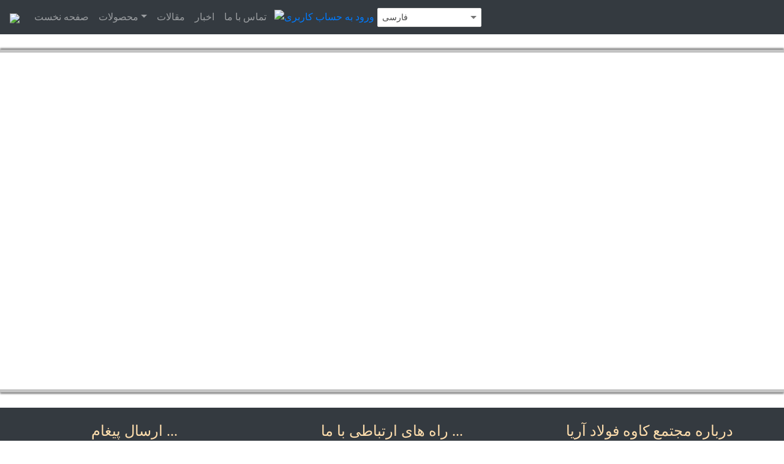

--- FILE ---
content_type: text/html; charset=utf-8
request_url: https://kfa-company.com/Pages/PublicPages/ContactUs/ContactUs.aspx
body_size: 29750
content:

<!DOCTYPE html>

<html xmlns="http://www.w3.org/1999/xhtml" lang='fa'>
<head><link rel="stylesheet" type="text/css" href="/DXR.axd?r=1_17,0_1747,1_50,1_53,1_51,1_16,0_1750,0_1856,0_1859,0_4583,0_4586-GOogg" /><meta charset="utf-8" /><meta name="generator" content="Mohammad Ali Mansouri" /><meta name="viewport" content="width=device-width,initial-scale=1.0" /><link href="/Attachments/StyleSheets/reset.css" rel="stylesheet" /><link rel="stylesheet" href="https://stackpath.bootstrapcdn.com/bootstrap/4.1.3/css/bootstrap.min.css" integrity="sha384-MCw98/SFnGE8fJT3GXwEOngsV7Zt27NXFoaoApmYm81iuXoPkFOJwJ8ERdknLPMO" crossorigin="anonymous" /><link href="/Content/font-awesome.css" rel="stylesheet" /><link href="/Attachments/StyleSheets/FileTypes/filetypes24.css" rel="stylesheet" /><link href="/Attachments/StyleSheets/sweetalert.css" rel="stylesheet" />
    
    
    
    
    <!--[if lt IE 9]><script src="assets/html5shiv/3.7.0/html5shiv.js"></script><![endif]-->
    
    <script src="https://code.jquery.com/jquery-3.3.1.min.js" integrity="sha256-FgpCb/KJQlLNfOu91ta32o/NMZxltwRo8QtmkMRdAu8=" crossorigin="anonymous"></script>
    <script>window.jQuery || document.write('<script src="Attachments/Js/jquery-3.3.1.min.js">\x3C/script>')</script>
    <!-- Global site tag (gtag.js) - Google Analytics -->
    <script async src="https://www.googletagmanager.com/gtag/js?id=G-XJLKB1CQX2"></script>
    <script>
        window.dataLayer = window.dataLayer || [];
        function gtag() { dataLayer.push(arguments); }
        gtag('js', new Date());

        gtag('config', 'G-XJLKB1CQX2');
    </script>

    <style>
        body * {
            font-family: nar_iransans;
        }
        /* hover dropdown menus */
        @media only screen and (max-width: 991px) {
            .navbar-hover .show > .dropdown-toggle::after {
                transform: rotate(-90deg);
            }
        }

        @media only screen and (min-width: 992px) {
            .navbar-hover .collapse ul li {
                position: relative;
            }

                .navbar-hover .collapse ul li:hover > ul {
                    display: block;
                }

            .navbar-hover .collapse ul ul {
                position: absolute;
                top: 100%;
                left: 0;
                min-width: 250px;
                display: none;
                padding-top: 14px;
                background-color: #343a40 !important;
                border-top: none;
            }

                .navbar-hover .collapse ul ul .dropdown-item {
                    color: #b7b7b7;
                }

                    .navbar-hover .collapse ul ul .dropdown-item:hover {
                        color: #000;
                    }

                .navbar-hover .collapse ul ul ul {
                    position: absolute;
                    top: 0;
                    left: 100%;
                    min-width: 250px;
                    display: none;
                }
            /*.navbar-hover .collapse ul ul ul ul{position:absolute;top:0;left:-100%;min-width:250px;display:none;z-index:1}*/
        }

        main {
            padding-top: 0px;
            padding-bottom: 25px;
        }

        .inside {
            background-image: url(/Images/system/metal.jpg);
            background-size: cover;
            background-repeat: no-repeat;
            padding-top: 100px;
            padding-bottom: 100px;
            text-align: center;
        }

        .myForm-labels {
            margin-bottom: 0.5rem;
        }


        #txtMessage {
            resize: none;
        }

        #divFactoryInfo {
            background-image: url('/Images/system/map.png');
            background-repeat: no-repeat;
            background-position: bottom center;
        }

        .spnFactoyInfo-item {
            text-shadow: 1px 1px 1px #000;
            transition: all ease-out 0.35s;
        }

            .spnFactoyInfo-item:hover {
                color: whitesmoke;
            }


        .divSiteFooter-title h4 {
            border-bottom: 2px solid orange;
            padding-bottom: 5px;
            margin-bottom: 30px;
            color: navajowhite;
            text-align: center !important;
        }

        #divContactUsAlertsContexts {
            display: none;
        }

        #divContactUsContainer .input-group-text {
            background-color: navajowhite !important;
        }
    </style>
    
<link href="../../../App_Themes/RTL/sample.css" type="text/css" rel="stylesheet" /><meta http-equiv="Description" name="Description" content="کوره قوس الکتریکی مجهر به LF و VD/VOD" /><meta http-equiv="keywords" name="keywords" content="VD/VOD, LF,کوره قوس الکتریکی , اصفهان,شرکت کاوه فولاد آریا,گلوله فولادی رول فورج آسیاب" /><title>
	تماس با ما | مجتمع کاوه فولاد آریا
</title></head>
<body>
    <form method="post" action="./ContactUs.aspx" id="formMain">
<div class="aspNetHidden">
<input type="hidden" name="__EVENTTARGET" id="__EVENTTARGET" value="" />
<input type="hidden" name="__EVENTARGUMENT" id="__EVENTARGUMENT" value="" />
<input type="hidden" name="__VIEWSTATE" id="__VIEWSTATE" value="tnbyS8gghPd79Em6SJpF8d7wp9CMzv1XWwNXlgF86IPP+tUw2aGEUgZACoseUefDmvGVXoFJ7mMIiPeO0jlIZYMH/NparK7yCYCvihZpLqxbd4xxwO56pQknd+gtVPlbfADd/kTfbnnp9smtJ3oLMQZ8+YPuag0zkIs9A/[base64]/DLaTE7I/GjYe7kkl/CiZIrgVMQrZ4aRkqA8XmcAxSI9X1vPwqXlNEGeyalG5kicyousScKsp0gkEYgi3hb68jhioi/L0J7m8BH9fjvO+BIF1HepCakoZjJvLZnwT2kzKeL6fKQb7/QdVqNBEE/eTg59bANnVYAxv7o4t0Dk0VQo5FfW2mjaC4+hbR7GOifrufzfXH7PCEqC8XNMz2S7FNZ4zRLyQwoupnfDXopuOIWg2lVmVXSeh/GmPCwDVViZwY0YQUaEtPGMQtXmhlVcXcI4NFXOfKMd1E+KMa54jYRbUNfKibt0p7WzvGE03gKn2B3DZFTW7tHlIcn2bxeC4ySecODBB+u0zOXxy1JYdB3y015KS5xxchBpGnzAB86aQMy3kV0sHOYx8tz8e3jBLhkqe9g/zgJbYuESMvt3pL3Dnmz9Agi0cgcGMsU5K4AbM8LO05+52YusIr3dLrmt41UgRl6MnxwJydnk1LZ4oWd/tY6DbGTcMUM+FPC1qX37j8v0smQFMl0Enu2/081XsrBJ2Uq8BSUThTRX97RySQRg1BW4p8ILC8P7HlEPZqcazAmSUCF0ZeeQ+hDZCUBM+3uBxBrwobY2S4tyXYLe+v1ig4LcqSpdbZjmb9UMsJ0jxuWqn97RenOaf8LOEvUO82NL003BWOfbSuibPYSvmslTjOquuYL4c2P+0f2fxH2r5Si5Bd2+TI6T2WX/xNVIpVM9f7VKLslpnSjQTJp4ax4VaJziZWsLrtXJ" />
</div>

<script type="text/javascript">
//<![CDATA[
var theForm = document.forms['formMain'];
if (!theForm) {
    theForm = document.formMain;
}
function __doPostBack(eventTarget, eventArgument) {
    if (!theForm.onsubmit || (theForm.onsubmit() != false)) {
        theForm.__EVENTTARGET.value = eventTarget;
        theForm.__EVENTARGUMENT.value = eventArgument;
        theForm.submit();
    }
}
//]]>
</script>


<div class="aspNetHidden">

	<input type="hidden" name="__VIEWSTATEGENERATOR" id="__VIEWSTATEGENERATOR" value="5CF5A507" />
	<input type="hidden" name="__EVENTVALIDATION" id="__EVENTVALIDATION" value="l7MexZCK1vHx8X/QHliqOEcm37kvN4U6w75/HpvifCDypzu6iBk4pAZ82dsl9xxKjH5H6TTLxrqDOIZpqPfLEK8CEYJeQtckXUbjYWiATK/5xC1QLywBzaM6rjCocm/e7FBUzKb28MVSOCpK4z4LdesdFqThQn//iGDi+ZvzkeD04ShRszqfyNZ+XgxtClbM" />
</div>
        <header>
            <nav class="navbar navbar-expand-md navbar-dark bg-dark navbar-hover">
                <a class="navbar-brand" href="/Home">
                    <img src="/Images/system/kfa_logo_wight.png" style="width: 170px;" />
                </a>
                <button class="navbar-toggler" type="button" data-toggle="collapse" data-target="#navbarHover" aria-controls="navbarDD" aria-expanded="false" aria-label="Navigation">
                    <span class="navbar-toggler-icon"></span>
                </button>
                <div class="collapse navbar-collapse" id="navbarHover">
                    <ul id="ulTopItemsContainer" class="navbar-nav dir-margin-auto">
                        
                    <li class="nav-item"><a target="_parent" href="/خانه/fa" class="nav-link">صفحه نخست</a></li><li class="nav-item dropdown"><a target="_parent" href="/مجموعه-محصولات/fa/4/محصولات" class="nav-link dropdown-toggle" data-toggle="dropdown" aria-haspopup="true" aria-expanded="false">محصولات</a><ul class="dropdown-menu"><li class="nav-item"><a target="_parent" href="/مجموعه-محصولات/fa/11322/شمش_فولادی" class="nav-link">شمش فولادی</a></li><li class="nav-item"><a target="_parent" href="/مجموعه-محصولات/fa/11323/میلگرد_فولادی" class="nav-link">میلگرد فولادی</a></li><li class="nav-item"><a target="_parent" href="/مجموعه-محصولات/fa/11321/گلوله_فولادی_رول_فورج" class="nav-link">گلوله فولادی رول فورج</a></li><li class="nav-item"><a target="_parent" href="/مجموعه-محصولات/fa/11324/میلگرد_آسیاب_های_رادمیل" class="nav-link">میلگرد آسیاب های رادمیل</a></li></ul></li><li class="nav-item"><a target="_parent" href="/مجموعه-مقالات/fa/6/مقالات" class="nav-link">مقالات</a></li><li class="nav-item"><a target="_parent" href="/مجموعه-مقالات/fa/19523/اخبار" class="nav-link">اخبار</a></li><li class="nav-item"><a target="_parent" href="/تماس-با-ما/fa" class="nav-link">تماس با ما</a></li></ul>



                    
                    
                    <div id="pnlLogin">
	
                        <a href="/login.aspx">
                            <img style="margin: 5px" src="/Images/system/toolsbar/login.png" alt="ورود به حساب کاربری" title="ورود به حساب کاربری" />
                        </a>
                    
</div>
                    <div id="div-language-bar">
                        <script id="dxis_2037955253" src="/DXR.axd?r=1_304,1_185,1_298,1_211,1_221,1_188,1_209,1_217,1_190,1_223,1_208,1_182,1_290,1_206,1_288,1_212,1_277-GOogg" type="text/javascript"></script><table class="dxeButtonEditSys dxeButtonEdit_MaterialCompact" id="cmbLangs">
	<tr>
		<td style="display:none;"><input id="cmbLangs_VI" name="cmbLangs_VI" type="hidden" value="fa-IR" /></td><td class="dxic" onmousedown="return ASPx.DDDropDown(&#39;cmbLangs&#39;, event)" style="width:100%;"><input class="dxeEditArea_MaterialCompact dxeEditAreaSys" id="cmbLangs_I" name="ctl00$cmbLangs" onfocus="ASPx.EGotFocus(&#39;cmbLangs&#39;)" onblur="ASPx.ELostFocus(&#39;cmbLangs&#39;)" onchange="ASPx.ETextChanged(&#39;cmbLangs&#39;)" value="فارسی" type="text" /></td><td id="cmbLangs_B-1" class="dxeButton dxeButtonEditButton_MaterialCompact" onmousedown="return ASPx.DDDropDown(&#39;cmbLangs&#39;, event)" style="-webkit-user-select:none;"><img id="cmbLangs_B-1Img" class="dxEditors_edtDropDown_MaterialCompact" src="/DXR.axd?r=1_58-GOogg" alt="v" /></td>
	</tr>
</table><div id="cmbLangs_DDD_PW-1" class="dxpcDropDown_MaterialCompact dxpclW dxpc-ddSys" style="z-index:10000;display:none;visibility:hidden;">
	<div class="dxpc-mainDiv dxpc-shadow">
		<div class="dxpc-contentWrapper">
			<div class="dxpc-content">
				<table class="dxeListBox_MaterialCompact" id="cmbLangs_DDD_L" style="border-collapse:separate;">
					<tr>
						<td style="vertical-align:Top;"><div id="cmbLangs_DDD_L_D" class="dxlbd" style="width:100%;overflow-x:hidden;overflow-y:auto;">
							<input id="cmbLangs_DDD_L_VI" type="hidden" name="ctl00$cmbLangs$DDD$L" /><table id="cmbLangs_DDD_L_LBT" style="width:100%;border-collapse:separate;">
								<tr class="dxeListBoxItemRow_MaterialCompact">
									<td class="dxeListBoxItem_MaterialCompact dxeI" style="padding-right:4px!important;"><img src="/Images/system/flags/iran.jpg" alt="" /></td><td class="dxeListBoxItem_MaterialCompact dxeT">فارسی</td>
								</tr><tr class="dxeListBoxItemRow_MaterialCompact">
									<td class="dxeListBoxItem_MaterialCompact dxeI" style="padding-right:4px!important;"><img src="/Images/system/flags/english.jpg" alt="" /></td><td class="dxeListBoxItem_MaterialCompact dxeT">English</td>
								</tr>
							</table>
						</div></td>
					</tr>
				</table><script id="dxss_1212083565" type="text/javascript">
<!--
ASPx.AddDisabledItems('cmbLangs_DDD_L',[[['dxeDisabled_MaterialCompact'],[''],['']]]);
ASPx.createControl(ASPxClientListBox,'cmbLangs_DDD_L','',{'uniqueID':'ctl00$cmbLangs$DDD$L','savedSelectedIndex':0,'itemsValue':['fa-IR','en-US'],'isComboBoxList':true,'imageCellExists':true,'hoverClasses':['dxeListBoxItemHover_MaterialCompact'],'selectedClasses':['dxeListBoxItemSelected_MaterialCompact'],'disabledClasses':['dxeDisabled_MaterialCompact']},{'SelectedIndexChanged':function (s, e) { ASPx.CBLBSelectedIndexChanged('cmbLangs', e); },'ItemClick':function (s, e) { ASPx.CBLBItemMouseUp('cmbLangs', e); }},null,{'decorationStyles':[{'key':'F','className':'dxeFocused_MaterialCompact','cssText':''}]});

//-->
</script>
			</div>
		</div>
	</div>
</div><script id="dxss_827800142" type="text/javascript">
<!--
ASPx.AddHoverItems('cmbLangs_DDD',[[['dxpc-closeBtnHover'],[''],['HCB-1']]]);
ASPx.createControl(ASPxClientPopupControl,'cmbLangs_DDD','',{'uniqueID':'ctl00$cmbLangs$DDD','adjustInnerControlsSizeOnShow':false,'popupAnimationType':'slide','closeAction':'CloseButton','popupHorizontalAlign':'LeftSides','popupVerticalAlign':'Below','isPopupPositionCorrectionOn':false},{'Shown':function (s, e) { ASPx.DDBPCShown('cmbLangs', e); }});

//-->
</script><script id="dxss_506423451" type="text/javascript">
<!--
ASPx.AddHoverItems('cmbLangs',[[['dxeButtonEditButtonHover_MaterialCompact'],[''],['B-1']]]);
ASPx.RemoveHoverItems('cmbLangs',[[['B-100']]]);
ASPx.AddPressedItems('cmbLangs',[[['dxeButtonEditButtonPressed_MaterialCompact'],[''],['B-1']]]);
ASPx.RemovePressedItems('cmbLangs',[[['B-100']]]);
ASPx.createControl(ASPxClientComboBox,'cmbLangs','',{'autoPostBack':true,'uniqueID':'ctl00$cmbLangs','autoCompleteAttribute':{'name':'autocomplete','value':'off'},'lastSuccessValue':'fa-IR','islastSuccessValueInit':true},null,null,{'decorationStyles':[{'key':'F','className':'dxeFocused_MaterialCompact','cssText':''}]});

//-->
</script>
                        
                    </div>
                </div>
            </nav>
        </header>

        <main role="main">
            
    <div class="container-fluid" style="margin-top: 25px!important;">
        <div class="row" style="border: 5px solid #c3c3c3; border-left: 0; border-right: 0; box-shadow: 0 2px 3px 0px #717171, 0 -2px 3px 0px #717171;">
            <iframe src="https://www.google.com/maps/embed?pb=!1m18!1m12!1m3!1d3360.7290201155924!2d51.67036682073504!3d32.613404271791175!2m3!1f0!2f0!3f0!3m2!1i1024!2i768!4f13.1!3m3!1m2!1s0x0%3A0x811e4b30ca5a5882!2zMzLCsDM2JzQxLjUiTiA1McKwNDAnMjAuNCJF!5e0!3m2!1sen!2s!4v1654155120217!5m2!1sen!2s" class="w-100" height="550" frameborder="0" style="border: 0"  allowfullscreen="" loading="lazy" referrerpolicy="no-referrer-when-downgrade"></iframe>
        </div>
    </div>

        </main>


        <footer id="divSiteFooter" class="container-fluid bg-dark p-4 text-white-50">
            <div class="row">
                <div id="divContactUsAlertsContexts">
                    <span id="lblErrorTitle">عدم امکان ثبت تماس!</span>
                    <span id="lblSuccessTitle">پیغام شما با موفقیت ثبت شد</span>
                    <span id="lblIllegalChars">ورودی دارای برخی کاراکترهای غیرمجاز است!</span>
                </div>


                <table class="dxlpLoadingPanel_Office365 dxlpControl_Office365" dir="rtl" id="MasterLoadingPanel" style="background-color:NavajoWhite;position:absolute;left:0px;top:0px;z-index:30000;display:none;">
	<tr>
		<td class="dx" style="padding-left:0px;"><img class="dxlp-loadingImage dxlp-imgPosRight" src="/DXR.axd?r=1_58-GOogg" alt="" style="vertical-align:middle;" /></td><td class="dx" style="padding-right:0px;"><span id="MasterLoadingPanel_TL">لطفا شکیبا باشید ...</span></td>
	</tr>
</table><div id="MasterLoadingPanel_LD" class="dxlpLoadingDiv_Office365 dxlpControl_Office365 dx-ft" style="left:0px;top:0px;z-index:29999;display:none;position:absolute;">

</div><script id="dxss_863586727" type="text/javascript">
<!--
ASPx.createControl(ASPxClientLoadingPanel,'MasterLoadingPanel','',{'uniqueID':'ctl00$MasterLoadingPanel','rtl':true,'containerElementID':'divContactUsContainer'});

//-->
</script>

                <div id="divContactUsContainer" class="col-12 col-md-6 col-lg-4 px-5 mb-5 mb-lg-0">
                    <div class="divSiteFooter-title">
                        <h4><span class="fa fa-comments-o"></span>
                            <span id="lblContactUs">ارسال پیغام ...</span>
                        </h4>
                    </div>
                    <form id="formContactUs">
                        <div class="form-row mb-2">
                            <span id="lblName" class="myForm-labels" for="txtName">نام:</span>
                            <div class="input-group">
                                <div class="input-group-prepend">
                                    <span class="input-group-text">
                                        <i class="fa fa-user"></i>
                                    </span>
                                </div> 
                                <input name="ctl00$txtName" type="text" id="txtName" class="form-control form-control-sm" Placeholder="وارد کردن نام الزامیست" />
                            </div>
                        </div>

                        <div class="form-row mb-2">
                            <span id="lblEmail" class="myForm-labels" for="txtEmail">پست الکترونیک:</span>
                            <div class="input-group">
                                <div class="input-group-prepend">
                                    <span class="input-group-text">
                                        <i class="fa fa-envelope"></i>
                                    </span>
                                </div>
                                <input name="ctl00$txtEmail" type="email" id="txtEmail" class="form-control form-control-sm" Placeholder="وارد کردن پست الکترونیک الزامیست" />
                            </div>
                            <div class="invalid-tooltip">
                                <span id="lblNeedEmail">وارد کردن «پست الکترونیک» یا «شماره تماس» الزامیست!</span>
                            </div>
                        </div>

                        <div class="form-row mb-2">
                            <span id="lblMobileNo" class="myForm-labels" for="txtMobileNo">شماره موبایل:</span>
                            <div class="input-group">
                                <div class="input-group-prepend">
                                    <span class="input-group-text">
                                        <i class="fa fa-phone"></i>
                                    </span>
                                </div>
                                <input name="ctl00$txtMobileNo" type="tel" id="txtMobileNo" class="form-control form-control-sm" Placeholder="وارد کردن شماره تلفن الزامیست" />
                            </div>
                        </div>

                        <div class="form-row mb-2">
                            <span id="lblMessage" class="myForm-labels" for="txtMessage">پیغام:</span>
                            <div class="input-group">
                                <div class="input-group-prepend">
                                    <span class="input-group-text">
                                        <i class="fa fa-edit"></i>
                                    </span>
                                </div>
                                <textarea name="ctl00$txtMessage" rows="5" cols="20" id="txtMessage" class="form-control form-control-sm" Placeholder="وارد کردن محتوای تماس الزامیست">
</textarea>
                            </div>
                            <div class="invalid-tooltip">
                                <span id="lblNeedsMessage">وارد کردن متن پیغام الزامیست!</span>
                            </div>
                        </div>

                        <button id="btnSaveContact" type="submit" class="btn" style="background-color: navajowhite;">
                            <span id="lblBtnSubmit">ارسال پیغام</span>
                        </button>
                    </form>
                </div>



                <div id="divFactoryInfo" class="col-12 col-lg-4 col-md-6 text-justify px-5 mb-5  mb-lg-0">
                    <div class="divSiteFooter-title">
                        <h4><span class="fa fa-map"></span>
                            <span id="lblContactUsWays">راه های ارتباطی با ما ...</span>
                        </h4>
                    </div>
                    <span class="d-block mb-4 spnFactoyInfo-item">
                        <i class="fa fa-map-marker text-warning"></i>
                        <span id="lblAddress">اصفهان، خیابان شیخ کلینی، خیابان رسالت جنوبی، کوچه ۵، پلاک ٤٣</span>
                    </span>

                    <span class="d-block mb-4 spnFactoyInfo-item">
                        <i class="fa fa-map text-warning"></i>
                        <span id="lblPostalCode">کد پستی: ۸۱۶۸۹۶۶۹۶۱</span>
                    </span>

                    <span class="d-block mb-4 spnFactoyInfo-item">
                        <i class="fa fa-phone text-warning"></i>
                        <span id="lblTel1">۹۸-۳۱-۳۱۳۰۹۲۰۲+</span>
                    </span>

                    <span class="d-block mb-4 spnFactoyInfo-item">
                        <i class="fa fa-envelope text-warning"></i>
                        <span id="lblEmailAddress">info@kfa-company.com</span>
                    </span>
                </div>


                <div id="divOurCustomer" class="col-md-4 text-justify px-5 mb-5  mb-md-0 col-md-12 col-lg-4">
                    <div class="divSiteFooter-title">
                        <h4><span class="fa fa-users"></span>
                            <span id="lblAboutKfaTitle" title="About KFA Complex">درباره مجتمع کاوه فولاد آریا</span>
                        </h4>
                    </div>

                    <div>
                        <span id="lblAboutKfaContext">​مجتمع کاوه فولاد آریا بزرگترین تولیدکننده گلوله های رول فورج آسیاب در ایران و خاورمیانه می باشد که با بهره گیری از پیشرفته ترین و به روز ترین فناوری ها و دستاوردهای در سطح جهانی ، با در اختیار داشتن واحد ذوب ریزی قوس الکتریکی مجهز به LF و VOD ، شمش ریزی مداوم ، خط نورد گرم و خطوط تولید به روش رول فورج و فورج ، از صفر تا صد زنجیره تامین و تولید گلوله فلزی از سایز 20 تا 125 میلیمتر را در مجموعه سالن های خط تولید خود در اختیار دارد. کاوه فولاد آریا با بهره گیری از مجهزترین دستگاه های آزمایشگاهی توانایی انجام تمامی آزمایشات و تست های مورد نیاز و ضروری برای تولید محصول با کیفیت را در اختیار دارد. این مجتمع توانایی تولید انواع گلوله های فولادی آسیاب با کیفیت برتر و با قیمت مناسب در حداقل زمان ممکن را دارا می باشد.</span>
                    </div>
                </div>
            </div>
        </footer>


        <!--  ================================================== -->
        <script src="/Attachments/Js/holder.min.js"></script>
        <script src="/Attachments/Js/popper.min.js"></script>
        <script src="https://stackpath.bootstrapcdn.com/bootstrap/4.1.3/js/bootstrap.min.js" integrity="sha384-ChfqqxuZUCnJSK3+MXmPNIyE6ZbWh2IMqE241rYiqJxyMiZ6OW/JmZQ5stwEULTy" crossorigin="anonymous"></script>
        <script src="/Attachments/Js/jquery.parallax.js"></script>
        <script src="/Attachments/Js/sweetalert.min.js"></script>

        <svg xmlns="http://www.w3.org/2000/svg" width="500" height="500" viewBox="0 0 500 500" preserveAspectRatio="none" style="display: none; visibility: hidden; position: absolute; top: -100%; left: -100%;">
            <defs>
                <style type="text/css"></style>
            </defs><text x="0" y="25" style="font-weight: bold; font-size: 25pt; font-family: Arial, Helvetica, Open Sans, sans-serif">500x500</text>
        </svg>
        <script>
            // Add slideDown animation to Bootstrap dropdown when expanding.
            $('.dropdown').on('show.bs.dropdown', function () {
                console.log("showed")
                $(this).find('.dropdown-menu').first().stop(true, true).slideDown();
            });

            // Add slideUp animation to Bootstrap dropdown when collapsing.
            $('.dropdown').on('hide.bs.dropdown', function () {
                $(this).find('.dropdown-menu').first().stop(true, true).slideUp();
            });

            $('.dropdown-menu .dropdown-toggle').on('click', function () {

                var $el = $(this);
                var $parent = $el.offsetParent(".dropdown-menu");

                if (!$el.next().hasClass("show")) {
                    $el.parents('.dropdown-menu').first().find(".show").removeClass("show");
                }
                $el.next(".dropdown-menu").toggleClass("show").parent("li").toggleClass("show");

                $el.parents("li.nav-item.dropdown.show").on("hidden.bs.dropdown", function () {
                    $(".dropdown-menu .show").removeClass("show");
                });

                if (!$parent.parent().hasClass("navbar-nav")) {
                    $el.next().css({ "top": $el[0].offsetTop, "left": $parent.outerWidth() });
                }

                return false;
            });

            $("a#aGoUp").click(function (e) {
                e.preventDefault();
                $("html, body").animate({ "scrollTop": 0 }, 750);
            })


            $("#btnSaveContact").click(function (e) {
                e.preventDefault();

                var btn = $(this);
                var f = true;
                var n = $("#txtName").val().trim();
                var e = $("#txtEmail").val().trim();
                var p = $("#txtMobileNo").val().trim();
                var m = $("#txtMessage").val().trim();
                var ett = $("#lblErrorTitle").text();
                var stt = $("#lblSuccessTitle").text();
                var _text = "";

                if (e == "" && p == "") {
                    f = false;
                    _text = $("#lblNeedEmail").text();
                }
                else if (m == "") {
                    f = false;
                    _text = $("#lblNeedsMessage").text();
                }
                else if (n.indexOf("'") >= 0 || e.indexOf("'") >= 0 || p.indexOf("'") >= 0 || m.indexOf("'") >= 0 || n.indexOf('"') >= 0 || e.indexOf('"') >= 0 || p.indexOf('"') >= 0 || m.indexOf('"') >= 0) {
                    f = false;
                    _text = $("#lblIllegalChars").text();
                }


                if (!f) {
                    swal({
                        type: "error",
                        title: ett,
                        text: _text
                    })

                    return;
                }


                MasterLoadingPanel.Show();
                $.ajax({
                    type: "POST",
                    data: "{ 'n': '" + n + "', 'e': '" + e + "', 'p':'" + p + "', 'm': '" + m + "'}",
                    url: '/WebServices/myWebService.asmx/SaveContact',
                    dataType: "json",
                    contentType: "application/json; charset=utf-8",
                    success: function (data, textStatus, jqXHR) {
                        MasterLoadingPanel.Hide();

                        swal({
                            type: "success",
                            title: stt,
                            text: ""
                        })

                        $("#txtName").val("");
                        $("#txtEmail").val("");
                        $("#txtMobileNo").val("");
                        $("#txtMessage").val("");
                    },
                    error: function (jqXHR, textStatus, errorThrown) {
                        MasterLoadingPanel.Hide();
                        swal({
                            type: "error",
                            title: ett,
                            text: jqXHR.responseJSON.Message
                        })
                    }
                })
            });
        </script>
    </form>
</body>
</html>
